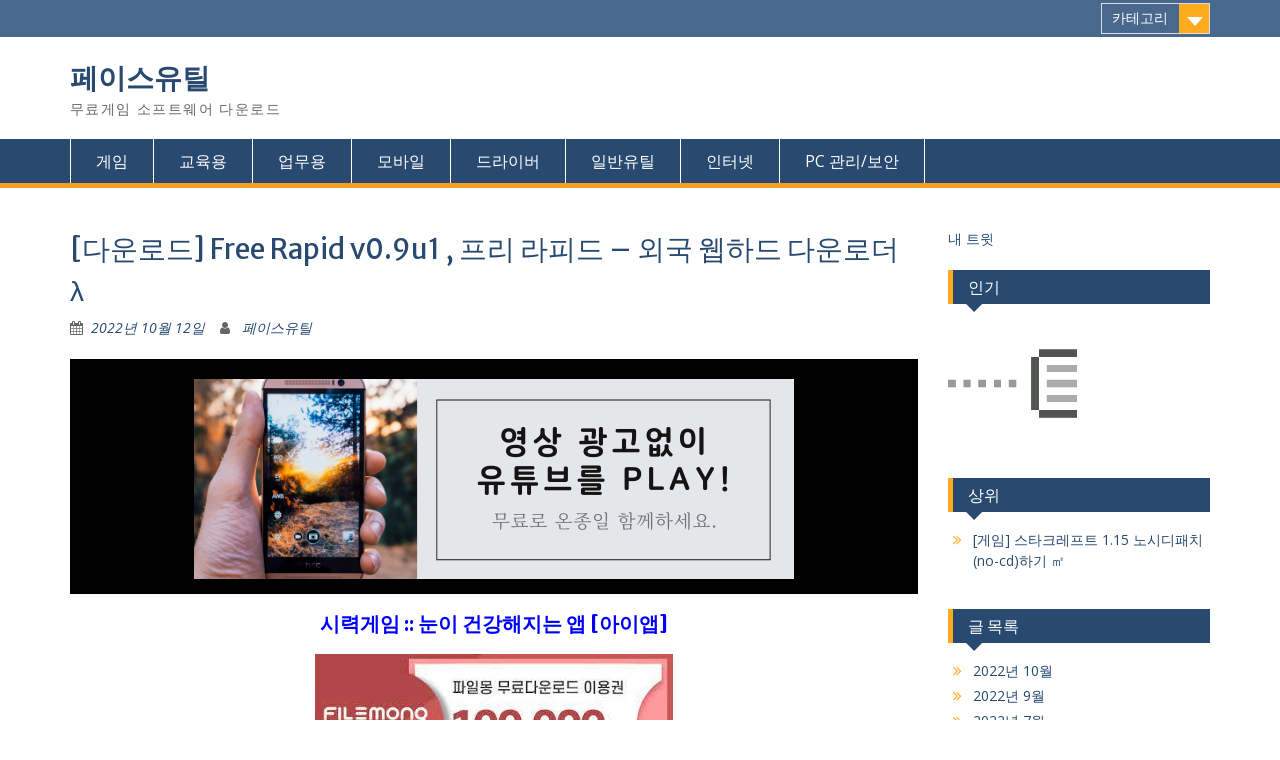

--- FILE ---
content_type: text/html; charset=UTF-8
request_url: https://blog.faceutil.com/2022/10/12/%EB%8B%A4%EC%9A%B4%EB%A1%9C%EB%93%9C-free-rapid-v0-9u1-%ED%94%84%EB%A6%AC-%EB%9D%BC%ED%94%BC%EB%93%9C-%EC%99%B8%EA%B5%AD-%EC%9B%B9%ED%95%98%EB%93%9C-%EB%8B%A4%EC%9A%B4%EB%A1%9C%EB%8D%94-%CE%BB/
body_size: 54976
content:
<!DOCTYPE html> <html lang="ko-KR"><head>
	    <meta charset="UTF-8">
    <meta name="viewport" content="width=device-width, initial-scale=1">
    <link rel="profile" href="http://gmpg.org/xfn/11">
    <link rel="pingback" href="https://blog.faceutil.com/xmlrpc.php">
    
<title>[다운로드] Free Rapid v0.9u1 , 프리 라피드 &#8211; 외국 웹하드 다운로더 λ | 페이스유틸</title>

<!-- All in One SEO Pack 2.3.12 by Michael Torbert of Semper Fi Web Design[273,349] -->
<link rel="canonical" href="https://blog.faceutil.com/2022/10/12/%eb%8b%a4%ec%9a%b4%eb%a1%9c%eb%93%9c-free-rapid-v0-9u1-%ed%94%84%eb%a6%ac-%eb%9d%bc%ed%94%bc%eb%93%9c-%ec%99%b8%ea%b5%ad-%ec%9b%b9%ed%95%98%eb%93%9c-%eb%8b%a4%ec%9a%b4%eb%a1%9c%eb%8d%94-%ce%bb/" />
			<script>
			(function(i,s,o,g,r,a,m){i['GoogleAnalyticsObject']=r;i[r]=i[r]||function(){
			(i[r].q=i[r].q||[]).push(arguments)},i[r].l=1*new Date();a=s.createElement(o),
			m=s.getElementsByTagName(o)[0];a.async=1;a.src=g;m.parentNode.insertBefore(a,m)
			})(window,document,'script','//www.google-analytics.com/analytics.js','ga');

			ga('create', 'UA-109423642-1', 'auto');
			
			ga('send', 'pageview');
			</script>
<!-- /all in one seo pack -->
<link rel='dns-prefetch' href='//s0.wp.com' />
<link rel='dns-prefetch' href='//secure.gravatar.com' />
<link rel='dns-prefetch' href='//fonts.googleapis.com' />
<link rel='dns-prefetch' href='//s.w.org' />
<link rel="alternate" type="application/rss+xml" title="페이스유틸 &raquo; 피드" href="https://blog.faceutil.com/feed/" />
<link rel="alternate" type="application/rss+xml" title="페이스유틸 &raquo; 댓글 피드" href="https://blog.faceutil.com/comments/feed/" />
		<script type="text/javascript">
			window._wpemojiSettings = {"baseUrl":"https:\/\/s.w.org\/images\/core\/emoji\/2.2.1\/72x72\/","ext":".png","svgUrl":"https:\/\/s.w.org\/images\/core\/emoji\/2.2.1\/svg\/","svgExt":".svg","source":{"concatemoji":"https:\/\/blog.faceutil.com\/wp-includes\/js\/wp-emoji-release.min.js?ver=4.7.2"}};
			!function(a,b,c){function d(a){var b,c,d,e,f=String.fromCharCode;if(!k||!k.fillText)return!1;switch(k.clearRect(0,0,j.width,j.height),k.textBaseline="top",k.font="600 32px Arial",a){case"flag":return k.fillText(f(55356,56826,55356,56819),0,0),!(j.toDataURL().length<3e3)&&(k.clearRect(0,0,j.width,j.height),k.fillText(f(55356,57331,65039,8205,55356,57096),0,0),b=j.toDataURL(),k.clearRect(0,0,j.width,j.height),k.fillText(f(55356,57331,55356,57096),0,0),c=j.toDataURL(),b!==c);case"emoji4":return k.fillText(f(55357,56425,55356,57341,8205,55357,56507),0,0),d=j.toDataURL(),k.clearRect(0,0,j.width,j.height),k.fillText(f(55357,56425,55356,57341,55357,56507),0,0),e=j.toDataURL(),d!==e}return!1}function e(a){var c=b.createElement("script");c.src=a,c.defer=c.type="text/javascript",b.getElementsByTagName("head")[0].appendChild(c)}var f,g,h,i,j=b.createElement("canvas"),k=j.getContext&&j.getContext("2d");for(i=Array("flag","emoji4"),c.supports={everything:!0,everythingExceptFlag:!0},h=0;h<i.length;h++)c.supports[i[h]]=d(i[h]),c.supports.everything=c.supports.everything&&c.supports[i[h]],"flag"!==i[h]&&(c.supports.everythingExceptFlag=c.supports.everythingExceptFlag&&c.supports[i[h]]);c.supports.everythingExceptFlag=c.supports.everythingExceptFlag&&!c.supports.flag,c.DOMReady=!1,c.readyCallback=function(){c.DOMReady=!0},c.supports.everything||(g=function(){c.readyCallback()},b.addEventListener?(b.addEventListener("DOMContentLoaded",g,!1),a.addEventListener("load",g,!1)):(a.attachEvent("onload",g),b.attachEvent("onreadystatechange",function(){"complete"===b.readyState&&c.readyCallback()})),f=c.source||{},f.concatemoji?e(f.concatemoji):f.wpemoji&&f.twemoji&&(e(f.twemoji),e(f.wpemoji)))}(window,document,window._wpemojiSettings);
		</script>
		<style type="text/css">
img.wp-smiley,
img.emoji {
	display: inline !important;
	border: none !important;
	box-shadow: none !important;
	height: 1em !important;
	width: 1em !important;
	margin: 0 .07em !important;
	vertical-align: -0.1em !important;
	background: none !important;
	padding: 0 !important;
}
</style>
<link rel='stylesheet' id='parent-style-css'  href='https://blog.faceutil.com/wp-content/themes/education-hub/style.css?ver=4.7.2' type='text/css' media='all' />
<link rel='stylesheet' id='fontawesome-css'  href='https://blog.faceutil.com/wp-content/themes/education-hub/third-party/font-awesome/css/font-awesome.min.css?ver=4.7.0' type='text/css' media='all' />
<link rel='stylesheet' id='education-hub-google-fonts-css'  href='//fonts.googleapis.com/css?family=Open+Sans%3A600%2C400%2C400italic%2C300%2C100%2C700%7CMerriweather+Sans%3A400%2C700&#038;ver=4.7.2' type='text/css' media='all' />
<link rel='stylesheet' id='education-hub-style-css'  href='https://blog.faceutil.com/wp-content/themes/education-hub-child/style.css?ver=1.9.4' type='text/css' media='all' />
<!-- Inline jetpack_facebook_likebox -->
<style id='jetpack_facebook_likebox-inline-css' type='text/css'>
.widget_facebook_likebox {
	overflow: hidden;
}

</style>
<link rel='stylesheet' id='social-logos-css'  href='https://blog.faceutil.com/wp-content/plugins/jetpack/_inc/social-logos/social-logos.min.css?ver=1' type='text/css' media='all' />
<link rel='stylesheet' id='jetpack_css-css'  href='https://blog.faceutil.com/wp-content/plugins/jetpack/css/jetpack.css?ver=4.6' type='text/css' media='all' />
<script type='text/javascript' src='https://blog.faceutil.com/wp-includes/js/jquery/jquery.js?ver=1.12.4'></script>
<script type='text/javascript' src='https://blog.faceutil.com/wp-includes/js/jquery/jquery-migrate.min.js?ver=1.4.1'></script>
<script type='text/javascript'>
/* <![CDATA[ */
var related_posts_js_options = {"post_heading":"h4"};
/* ]]> */
</script>
<script type='text/javascript' src='https://blog.faceutil.com/wp-content/plugins/jetpack/modules/related-posts/related-posts.js?ver=20150408'></script>
<script type='text/javascript' async defer src='https://apis.google.com/js/platform.js?ver=4.7.2'></script>
<link rel='https://api.w.org/' href='https://blog.faceutil.com/wp-json/' />
<link rel="EditURI" type="application/rsd+xml" title="RSD" href="https://blog.faceutil.com/xmlrpc.php?rsd" />
<link rel="wlwmanifest" type="application/wlwmanifest+xml" href="https://blog.faceutil.com/wp-includes/wlwmanifest.xml" /> 
<link rel='prev' title='&#8216;플래시게임&#8217; 카테고리의 글 목록 (5 Page) :: 세상은하나다 ŋ' href='https://blog.faceutil.com/2022/10/12/%ed%94%8c%eb%9e%98%ec%8b%9c%ea%b2%8c%ec%9e%84-%ec%b9%b4%ed%85%8c%ea%b3%a0%eb%a6%ac%ec%9d%98-%ea%b8%80-%eb%aa%a9%eb%a1%9d-5-page-%ec%84%b8%ec%83%81%ec%9d%80%ed%95%98%eb%82%98%eb%8b%a4-n/' />
<link rel='next' title='→ 인하대] 2015학년도 논술 기출 &#8211; 문제, 해설, 모범답안 + Ⅶ' href='https://blog.faceutil.com/2022/10/12/%e2%86%92-%ec%9d%b8%ed%95%98%eb%8c%80-2015%ed%95%99%eb%85%84%eb%8f%84-%eb%85%bc%ec%88%a0-%ea%b8%b0%ec%b6%9c-%eb%ac%b8%ec%a0%9c-%ed%95%b4%ec%84%a4-%eb%aa%a8%eb%b2%94%eb%8b%b5%ec%95%88-%e2%85%a6/' />
<meta name="generator" content="WordPress 4.7.2" />
<link rel='shortlink' href='https://wp.me/p8tjpA-3D5' />
<link rel="alternate" type="application/json+oembed" href="https://blog.faceutil.com/wp-json/oembed/1.0/embed?url=https%3A%2F%2Fblog.faceutil.com%2F2022%2F10%2F12%2F%25eb%258b%25a4%25ec%259a%25b4%25eb%25a1%259c%25eb%2593%259c-free-rapid-v0-9u1-%25ed%2594%2584%25eb%25a6%25ac-%25eb%259d%25bc%25ed%2594%25bc%25eb%2593%259c-%25ec%2599%25b8%25ea%25b5%25ad-%25ec%259b%25b9%25ed%2595%2598%25eb%2593%259c-%25eb%258b%25a4%25ec%259a%25b4%25eb%25a1%259c%25eb%258d%2594-%25ce%25bb%2F" />
<link rel="alternate" type="text/xml+oembed" href="https://blog.faceutil.com/wp-json/oembed/1.0/embed?url=https%3A%2F%2Fblog.faceutil.com%2F2022%2F10%2F12%2F%25eb%258b%25a4%25ec%259a%25b4%25eb%25a1%259c%25eb%2593%259c-free-rapid-v0-9u1-%25ed%2594%2584%25eb%25a6%25ac-%25eb%259d%25bc%25ed%2594%25bc%25eb%2593%259c-%25ec%2599%25b8%25ea%25b5%25ad-%25ec%259b%25b9%25ed%2595%2598%25eb%2593%259c-%25eb%258b%25a4%25ec%259a%25b4%25eb%25a1%259c%25eb%258d%2594-%25ce%25bb%2F&#038;format=xml" />

<link rel='dns-prefetch' href='//v0.wordpress.com'>
<link rel='dns-prefetch' href='//jetpack.wordpress.com'>
<link rel='dns-prefetch' href='//s0.wp.com'>
<link rel='dns-prefetch' href='//s1.wp.com'>
<link rel='dns-prefetch' href='//s2.wp.com'>
<link rel='dns-prefetch' href='//public-api.wordpress.com'>
<link rel='dns-prefetch' href='//0.gravatar.com'>
<link rel='dns-prefetch' href='//1.gravatar.com'>
<link rel='dns-prefetch' href='//2.gravatar.com'>
<style type='text/css'>img#wpstats{display:none}</style>
<!-- Jetpack Open Graph Tags -->
<meta property="og:type" content="article" />
<meta property="og:title" content="[다운로드] Free Rapid v0.9u1 , 프리 라피드 &#8211; 외국 웹하드 다운로더 λ" />
<meta property="og:url" content="https://blog.faceutil.com/2022/10/12/%eb%8b%a4%ec%9a%b4%eb%a1%9c%eb%93%9c-free-rapid-v0-9u1-%ed%94%84%eb%a6%ac-%eb%9d%bc%ed%94%bc%eb%93%9c-%ec%99%b8%ea%b5%ad-%ec%9b%b9%ed%95%98%eb%93%9c-%eb%8b%a4%ec%9a%b4%eb%a1%9c%eb%8d%94-%ce%bb/" />
<meta property="og:description" content="[다운로드] Free Rapid v0.9u1 , 프리 라피드 &#8211; 외국 웹하드 다운로더 [다운로드] Free Rapid v0.9u1 , 프리 라피드 &#8211; 외국 웹하드 다운로더 FreeRapid v0.9u1.part2-full.zip (86.47 KB) [다운로드] Free Rapid v0.9u1 , 프리 라피드 &#8211; 외국 웹…" />
<meta property="article:published_time" content="2022-10-12T08:46:35+00:00" />
<meta property="article:modified_time" content="2022-10-12T08:46:35+00:00" />
<meta property="og:site_name" content="페이스유틸" />
<meta property="og:locale" content="ko_KR" />
<meta name="twitter:card" content="summary" />
<link rel="icon" href="https://blog.faceutil.com/wp-content/uploads/2017/02/faceutil_ico-150x150.png" sizes="32x32" />
<link rel="icon" href="https://blog.faceutil.com/wp-content/uploads/2017/02/faceutil_ico.png" sizes="192x192" />
<link rel="apple-touch-icon-precomposed" href="https://blog.faceutil.com/wp-content/uploads/2017/02/faceutil_ico.png" />
<meta name="msapplication-TileImage" content="https://blog.faceutil.com/wp-content/uploads/2017/02/faceutil_ico.png" />
<meta property="og:image" content="https://pds.faceutil.com/img/2022/10/12/1665564395.jpg" />
<link rel="alternate" hreflang="ko" href="https://blog.faceutil.com/2022/10/12/%EB%8B%A4%EC%9A%B4%EB%A1%9C%EB%93%9C-free-rapid-v0-9u1-%ED%94%84%EB%A6%AC-%EB%9D%BC%ED%94%BC%EB%93%9C-%EC%99%B8%EA%B5%AD-%EC%9B%B9%ED%95%98%EB%93%9C-%EB%8B%A4%EC%9A%B4%EB%A1%9C%EB%8D%94-%CE%BB/" />

<script type="text/javascript" src="https://wcs.naver.net/wcslog.js"></script>
<script type="text/javascript">
if(!wcs_add) var wcs_add = {};
wcs_add["wa"] = "4f674946a5e760";
wcs_do();
</script>



<!-- Google tag (gtag.js) -->
<script async src="https://www.googletagmanager.com/gtag/js?id=G-KE6875C4VY"></script>
<script>
  window.dataLayer = window.dataLayer || [];
  function gtag(){dataLayer.push(arguments);}
  gtag('js', new Date());

  gtag('config', 'G-KE6875C4VY');
</script>
</head>

<body class="post-template-default single single-post postid-13955 single-format-standard site-layout-fluid global-layout-right-sidebar">

	    <div id="page" class="container hfeed site">
    <a class="skip-link screen-reader-text" href="#content">Skip to content</a>
    	<div id="tophead">
		<div class="container">
			<div id="quick-contact">
													<div class="top-news">
						<p>
																														</p>
					</div>
							</div>

							<div class="quick-links">
					<a href="#" class="links-btn">카테고리</a>
					<ul><li class="page_item page-item-30"><a href="https://blog.faceutil.com/%ea%b2%8c%ec%9e%84/">게임</a></li>
<li class="page_item page-item-44"><a href="https://blog.faceutil.com/%ea%b5%90%ec%9c%a1%ec%9a%a9/">교육용</a></li>
<li class="page_item page-item-36"><a href="https://blog.faceutil.com/%eb%93%9c%eb%9d%bc%ec%9d%b4%eb%b2%84/">드라이버</a></li>
<li class="page_item page-item-38"><a href="https://blog.faceutil.com/%eb%aa%a8%eb%b0%94%ec%9d%bc/">모바일</a></li>
<li class="page_item page-item-34"><a href="https://blog.faceutil.com/%ec%8b%9c%ec%8a%a4%ed%85%9c/">시스템</a></li>
<li class="page_item page-item-42"><a href="https://blog.faceutil.com/%ec%97%85%eb%ac%b4%ec%9a%a9/">업무용</a></li>
</ul>				</div>
			
			
		</div> <!-- .container -->
	</div><!--  #tophead -->

	<header id="masthead" class="site-header" role="banner"><div class="container">			    <div class="site-branding">

		    
										        <div id="site-identity">
					            	              <p class="site-title"><a href="https://blog.faceutil.com/" rel="home">페이스유틸</a></p>
	            				
					            <p class="site-description">무료게임 소프트웨어 다운로드</p>
					        </div><!-- #site-identity -->
			
	    </div><!-- .site-branding -->

	    	    
        </div><!-- .container --></header><!-- #masthead -->    <div id="main-nav" class="clear-fix">
        <div class="container">
        <nav id="site-navigation" class="main-navigation" role="navigation">
          <button class="menu-toggle" aria-controls="primary-menu" aria-expanded="false"><i class="fa fa-bars"></i>
			Menu</button>
            <div class="wrap-menu-content">
				<div class="menu-%eb%a9%94%ec%9d%b8%eb%a9%94%eb%89%b4-container"><ul id="primary-menu" class="menu"><li id="menu-item-112" class="menu-item menu-item-type-taxonomy menu-item-object-category current-post-ancestor current-menu-parent current-post-parent menu-item-112"><a href="https://blog.faceutil.com/category/%ea%b2%8c%ec%9e%84/">게임</a></li>
<li id="menu-item-113" class="menu-item menu-item-type-taxonomy menu-item-object-category menu-item-113"><a href="https://blog.faceutil.com/category/%ea%b5%90%ec%9c%a1%ec%9a%a9/">교육용</a></li>
<li id="menu-item-114" class="menu-item menu-item-type-taxonomy menu-item-object-category menu-item-114"><a href="https://blog.faceutil.com/category/%ec%97%85%eb%ac%b4%ec%9a%a9/">업무용</a></li>
<li id="menu-item-115" class="menu-item menu-item-type-taxonomy menu-item-object-category menu-item-115"><a href="https://blog.faceutil.com/category/%eb%aa%a8%eb%b0%94%ec%9d%bc/">모바일</a></li>
<li id="menu-item-117" class="menu-item menu-item-type-taxonomy menu-item-object-category menu-item-117"><a href="https://blog.faceutil.com/category/%eb%93%9c%eb%9d%bc%ec%9d%b4%eb%b2%84/">드라이버</a></li>
<li id="menu-item-118" class="menu-item menu-item-type-taxonomy menu-item-object-category menu-item-118"><a href="https://blog.faceutil.com/category/%ec%9d%bc%eb%b0%98%ec%9c%a0%ed%8b%b8/">일반유틸</a></li>
<li id="menu-item-119" class="menu-item menu-item-type-taxonomy menu-item-object-category menu-item-119"><a href="https://blog.faceutil.com/category/%ec%9d%b8%ed%84%b0%eb%84%b7/">인터넷</a></li>
<li id="menu-item-122" class="menu-item menu-item-type-taxonomy menu-item-object-category menu-item-122"><a href="https://blog.faceutil.com/category/pc-%ea%b4%80%eb%a6%ac%eb%b3%b4%ec%95%88/">PC 관리/보안</a></li>
</ul></div>            </div><!-- .menu-content -->
        </nav><!-- #site-navigation -->
       </div> <!-- .container -->
    </div> <!-- #main-nav -->
    
	<div id="content" class="site-content"><div class="container"><div class="inner-wrapper">    
	<div id="primary" class="content-area">
		<main id="main" class="site-main" role="main">

		
			
<article id="post-13955" class="post-13955 post type-post status-publish format-standard hentry category-4 tag-25 tag-26 tag-67">
	<header class="entry-header">
		<h1 class="entry-title">[다운로드] Free Rapid v0.9u1 , 프리 라피드 &#8211; 외국 웹하드 다운로더 λ</h1>
		<div class="entry-meta">
			<span class="posted-on"><a href="https://blog.faceutil.com/2022/10/12/%eb%8b%a4%ec%9a%b4%eb%a1%9c%eb%93%9c-free-rapid-v0-9u1-%ed%94%84%eb%a6%ac-%eb%9d%bc%ed%94%bc%eb%93%9c-%ec%99%b8%ea%b5%ad-%ec%9b%b9%ed%95%98%eb%93%9c-%eb%8b%a4%ec%9a%b4%eb%a1%9c%eb%8d%94-%ce%bb/" rel="bookmark"><time class="entry-date published updated" datetime="2022-10-12T17:46:35+00:00">2022년 10월 12일</time></a></span><span class="byline"> <span class="author vcard"><a class="url fn n" href="https://blog.faceutil.com/author/admin/">페이스유틸</a></span></span>		</div><!-- .entry-meta -->
	</header><!-- .entry-header -->

	<div class="entry-content">
    		<p
style="padding: 20px 20px 10px 20px;
background-color: black;
text-align: center;
"
>

<a
href="https://hoyatag.com/music"
target="_blank"
style="font-weight:bold"
><img
src="https://hoyatag.com/main/img/bannerPost.png"
title="영상 광고없이 유튜브 음악을 Play하세요!"
></a></p>

<h5
style="text-align: center;"
><a
href="https://eyeapp.kr"
target="_blank"
style="font-weight:bold;
font-size: 20px;
color: blue;"
title="시력게임 :: 눈이 건강해지는 앱 [아이앱]"
>시력게임 :: 눈이 건강해지는 앱 [아이앱]</a></h5>

<a class="aff-link" href="https://filemong.com/?dq=TkdnlwtGDwdQioEsZxOTEvSjA4cG8dQioEsZxOTEvSjA4cG8k3RWwUkwSktyOG9GNHhFQ2x3&pid=movie21&type=j" title="최신영화 드라마 무료 3,000B 즉시 지급!" target="_blank" style="display: block; text-align: center; padding-bottom: 20px;"><img src="https://hoyatag.com/images/bannerFilemong.jpg" style="max-width: 100%; margin: 0 auto;" /></a>

<p><b>[다운로드] Free Rapid v0.9u1 , 프리 라피드 &#8211; 외국 웹하드 다운로더</b></p>
<p><a href="https://pds.faceutil.com/img/2022/10/12/1665564395.jpg" target="_blank">	<img src="https://pds.faceutil.com/img/2022/10/12/1665564395.jpg" alt="[다운로드] Free Rapid v0.9u1 , 프리 라피드 - 외국 웹하드 다운로더" title="[다운로드] Free Rapid v0.9u1 , 프리 라피드 - 외국 웹하드 다운로더" /></a><br />[다운로드] Free Rapid v0.9u1 , 프리 라피드 &#8211; 외국 웹하드 다운로더</p>
<p><a href="https://blog.faceutil.com/attachment.php?no=13683" title="FreeRapid v0.9u1.part2-full.zip"><img src="https://blog.faceutil.com/images/file.gif" /> <b><font color="blue">FreeRapid v0.9u1.part2-full.zip</font></b></a> (86.47 KB)</p>
<p>[다운로드] Free Rapid v0.9u1 , 프리 라피드 &#8211; 외국 웹하드 다운로더<br />첨부파일 다운 받으세요~</p>
<p>&nbsp; 운영체제 : WinXP/WinVista/Win7/Win8/Win10<br />&nbsp; 지원언어 : 한글<br />&nbsp; 언인스톨 : 지원함</p>
<p>&nbsp; #다운로드</p>
<p></p>
<div>&nbsp;</div>
<p><script src="https://hoyatag.com/share.tag" authkey="hyYFDI2ivKSIw" scope="all" tagattr="rel=^tag$"></script></p>
<p
style="padding: 20px 20px 10px 20px;
background-color: black;
text-align: center;
"
>

<a
href="https://hoyatag.com/music"
target="_blank"
style="font-weight:bold"
><img
src="https://hoyatag.com/main/img/bannerPost.png"
title="영상 광고없이 유튜브 음악을 Play하세요!"
></a></p>

<h5
style="text-align: center;"
><a
href="https://eyeapp.kr"
target="_blank"
style="font-weight:bold;
font-size: 20px;
color: blue;"
title="시력게임 :: 눈이 건강해지는 앱 [아이앱]"
>시력게임 :: 눈이 건강해지는 앱 [아이앱]</a></h5>

<a class="aff-link" href="https://filemong.com/?dq=TkdnlwtGDwdQioEsZxOTEvSjA4cG8dQioEsZxOTEvSjA4cG8k3RWwUkwSktyOG9GNHhFQ2x3&pid=movie21&type=j" title="최신영화 드라마 무료 3,000B 즉시 지급!" target="_blank" style="display: block; text-align: center; padding-bottom: 20px;"><img src="https://hoyatag.com/images/bannerFilemong.jpg" style="max-width: 100%; margin: 0 auto;" /></a>

<div class="sharedaddy sd-sharing-enabled"><div class="robots-nocontent sd-block sd-social sd-social-icon-text sd-sharing"><h3 class="sd-title">이 글 공유하기:</h3><div class="sd-content"><ul><li class="share-twitter"><a rel="nofollow" data-shared="sharing-twitter-13955" class="share-twitter sd-button share-icon" href="https://blog.faceutil.com/2022/10/12/%eb%8b%a4%ec%9a%b4%eb%a1%9c%eb%93%9c-free-rapid-v0-9u1-%ed%94%84%eb%a6%ac-%eb%9d%bc%ed%94%bc%eb%93%9c-%ec%99%b8%ea%b5%ad-%ec%9b%b9%ed%95%98%eb%93%9c-%eb%8b%a4%ec%9a%b4%eb%a1%9c%eb%8d%94-%ce%bb/?share=twitter" target="_blank" title="트위터로 공유하기"><span>트위터</span></a></li><li class="share-facebook"><a rel="nofollow" data-shared="sharing-facebook-13955" class="share-facebook sd-button share-icon" href="https://blog.faceutil.com/2022/10/12/%eb%8b%a4%ec%9a%b4%eb%a1%9c%eb%93%9c-free-rapid-v0-9u1-%ed%94%84%eb%a6%ac-%eb%9d%bc%ed%94%bc%eb%93%9c-%ec%99%b8%ea%b5%ad-%ec%9b%b9%ed%95%98%eb%93%9c-%eb%8b%a4%ec%9a%b4%eb%a1%9c%eb%8d%94-%ce%bb/?share=facebook" target="_blank" title="페이스북에 공유하려면 클릭하세요."><span>Facebook</span></a></li><li class="share-linkedin"><a rel="nofollow" data-shared="sharing-linkedin-13955" class="share-linkedin sd-button share-icon" href="https://blog.faceutil.com/2022/10/12/%eb%8b%a4%ec%9a%b4%eb%a1%9c%eb%93%9c-free-rapid-v0-9u1-%ed%94%84%eb%a6%ac-%eb%9d%bc%ed%94%bc%eb%93%9c-%ec%99%b8%ea%b5%ad-%ec%9b%b9%ed%95%98%eb%93%9c-%eb%8b%a4%ec%9a%b4%eb%a1%9c%eb%8d%94-%ce%bb/?share=linkedin" target="_blank" title="LinkedIn으로 공유하기"><span>LinkedIn</span></a></li><li class="share-google-plus-1"><a rel="nofollow" data-shared="sharing-google-13955" class="share-google-plus-1 sd-button share-icon" href="https://blog.faceutil.com/2022/10/12/%eb%8b%a4%ec%9a%b4%eb%a1%9c%eb%93%9c-free-rapid-v0-9u1-%ed%94%84%eb%a6%ac-%eb%9d%bc%ed%94%bc%eb%93%9c-%ec%99%b8%ea%b5%ad-%ec%9b%b9%ed%95%98%eb%93%9c-%eb%8b%a4%ec%9a%b4%eb%a1%9c%eb%8d%94-%ce%bb/?share=google-plus-1" target="_blank" title="구글 +1에서 공유하려면 클릭하세요"><span>구글</span></a></li><li class="share-pinterest"><a rel="nofollow" data-shared="sharing-pinterest-13955" class="share-pinterest sd-button share-icon" href="https://blog.faceutil.com/2022/10/12/%eb%8b%a4%ec%9a%b4%eb%a1%9c%eb%93%9c-free-rapid-v0-9u1-%ed%94%84%eb%a6%ac-%eb%9d%bc%ed%94%bc%eb%93%9c-%ec%99%b8%ea%b5%ad-%ec%9b%b9%ed%95%98%eb%93%9c-%eb%8b%a4%ec%9a%b4%eb%a1%9c%eb%8d%94-%ce%bb/?share=pinterest" target="_blank" title="Pinterest에서 공유하려면 클릭하세요"><span>Pinterest</span></a></li><li class="share-tumblr"><a rel="nofollow" data-shared="" class="share-tumblr sd-button share-icon" href="https://blog.faceutil.com/2022/10/12/%eb%8b%a4%ec%9a%b4%eb%a1%9c%eb%93%9c-free-rapid-v0-9u1-%ed%94%84%eb%a6%ac-%eb%9d%bc%ed%94%bc%eb%93%9c-%ec%99%b8%ea%b5%ad-%ec%9b%b9%ed%95%98%eb%93%9c-%eb%8b%a4%ec%9a%b4%eb%a1%9c%eb%8d%94-%ce%bb/?share=tumblr" target="_blank" title="Tumblr로 공유하기"><span>Tumblr</span></a></li><li class="share-telegram"><a rel="nofollow" data-shared="" class="share-telegram sd-button share-icon" href="https://blog.faceutil.com/2022/10/12/%eb%8b%a4%ec%9a%b4%eb%a1%9c%eb%93%9c-free-rapid-v0-9u1-%ed%94%84%eb%a6%ac-%eb%9d%bc%ed%94%bc%eb%93%9c-%ec%99%b8%ea%b5%ad-%ec%9b%b9%ed%95%98%eb%93%9c-%eb%8b%a4%ec%9a%b4%eb%a1%9c%eb%8d%94-%ce%bb/?share=telegram" target="_blank" title="Click to share on Telegram"><span>Telegram</span></a></li><li class="share-skype"><a rel="nofollow" data-shared="sharing-skype-13955" class="share-skype sd-button share-icon" href="https://blog.faceutil.com/2022/10/12/%eb%8b%a4%ec%9a%b4%eb%a1%9c%eb%93%9c-free-rapid-v0-9u1-%ed%94%84%eb%a6%ac-%eb%9d%bc%ed%94%bc%eb%93%9c-%ec%99%b8%ea%b5%ad-%ec%9b%b9%ed%95%98%eb%93%9c-%eb%8b%a4%ec%9a%b4%eb%a1%9c%eb%8d%94-%ce%bb/?share=skype" target="_blank" title="스카이프에서 공유"><span>스카이프</span></a></li><li class="share-email"><a rel="nofollow" data-shared="" class="share-email sd-button share-icon" href="https://blog.faceutil.com/2022/10/12/%eb%8b%a4%ec%9a%b4%eb%a1%9c%eb%93%9c-free-rapid-v0-9u1-%ed%94%84%eb%a6%ac-%eb%9d%bc%ed%94%bc%eb%93%9c-%ec%99%b8%ea%b5%ad-%ec%9b%b9%ed%95%98%eb%93%9c-%eb%8b%a4%ec%9a%b4%eb%a1%9c%eb%8d%94-%ce%bb/?share=email" target="_blank" title="친구에게 전자우편으로 보내기"><span>전자우편</span></a></li><li class="share-print"><a rel="nofollow" data-shared="" class="share-print sd-button share-icon" href="https://blog.faceutil.com/2022/10/12/%eb%8b%a4%ec%9a%b4%eb%a1%9c%eb%93%9c-free-rapid-v0-9u1-%ed%94%84%eb%a6%ac-%eb%9d%bc%ed%94%bc%eb%93%9c-%ec%99%b8%ea%b5%ad-%ec%9b%b9%ed%95%98%eb%93%9c-%eb%8b%a4%ec%9a%b4%eb%a1%9c%eb%8d%94-%ce%bb/#print" target="_blank" title="인쇄하기"><span>인쇄</span></a></li><li class="share-end"></li></ul></div></div></div>
<div id='jp-relatedposts' class='jp-relatedposts' >
	<h3 class="jp-relatedposts-headline"><em>관련</em></h3>
</div>			</div><!-- .entry-content -->

	<footer class="entry-footer">
		<span class="cat-links"><a href="https://blog.faceutil.com/category/%ea%b2%8c%ec%9e%84/" rel="category tag">게임</a></span><span class="tags-links"><a href="https://blog.faceutil.com/tag/%ea%b2%8c%ec%9e%84/" rel="tag">게임</a>, <a href="https://blog.faceutil.com/tag/%eb%8b%a4%ec%9a%b4%eb%a1%9c%eb%93%9c/" rel="tag">다운로드</a>, <a href="https://blog.faceutil.com/tag/%ec%84%b8%ec%9d%b4%eb%b8%8c%ec%97%90%eb%94%94%ed%8a%b8/" rel="tag">세이브,에디트</a></span>	</footer><!-- .entry-footer -->
</article><!-- #post-## -->


			
	<nav class="navigation post-navigation" role="navigation">
		<h2 class="screen-reader-text">글 내비게이션</h2>
		<div class="nav-links"><div class="nav-previous"><a href="https://blog.faceutil.com/2022/10/12/%ed%94%8c%eb%9e%98%ec%8b%9c%ea%b2%8c%ec%9e%84-%ec%b9%b4%ed%85%8c%ea%b3%a0%eb%a6%ac%ec%9d%98-%ea%b8%80-%eb%aa%a9%eb%a1%9d-5-page-%ec%84%b8%ec%83%81%ec%9d%80%ed%95%98%eb%82%98%eb%8b%a4-n/" rel="prev">&#8216;플래시게임&#8217; 카테고리의 글 목록 (5 Page) :: 세상은하나다 ŋ</a></div><div class="nav-next"><a href="https://blog.faceutil.com/2022/10/12/%e2%86%92-%ec%9d%b8%ed%95%98%eb%8c%80-2015%ed%95%99%eb%85%84%eb%8f%84-%eb%85%bc%ec%88%a0-%ea%b8%b0%ec%b6%9c-%eb%ac%b8%ec%a0%9c-%ed%95%b4%ec%84%a4-%eb%aa%a8%eb%b2%94%eb%8b%b5%ec%95%88-%e2%85%a6/" rel="next">→ 인하대] 2015학년도 논술 기출 &#8211; 문제, 해설, 모범답안 + Ⅶ</a></div></div>
	</nav>
			
		
		</main><!-- #main -->
	</div><!-- #primary -->

<div id="sidebar-primary" class="widget-area" role="complementary">
	    <aside id="twitter_timeline-3" class="widget widget_twitter_timeline"><a class="twitter-timeline" data-theme="light" data-link-color="#f96e5b" data-border-color="#e8e8e8" data-tweet-limit="15" data-lang="KO" data-partner="jetpack" href="https://twitter.com/faceutil21">내 트윗</a></aside><aside id="top-posts-3" class="widget widget_top-posts"><h2 class="widget-title">인기</h2><div class='widgets-grid-layout no-grav'>
					<div class="widget-grid-view-image">
												<a href="https://blog.faceutil.com/2022/10/24/%ea%b2%8c%ec%9e%84-%ec%8a%a4%ed%83%80%ed%81%ac%eb%a0%88%ed%94%84%ed%8a%b8-1-15-%eb%85%b8%ec%8b%9c%eb%94%94%ed%8c%a8%ec%b9%98no-cd%ed%95%98%ea%b8%b0-%e3%8e%a1/" title="[게임] 스타크레프트 1.15 노시디패치(no-cd)하기 ㎡" class="bump-view" data-bump-view="tp">
														<img width="200" height="200" src="https://i1.wp.com/pds.faceutil.com/img/2022/10/24/1666603808.gif?resize=200%2C200&#038;ssl=1" alt="[게임] 스타크레프트 1.15 노시디패치(no-cd)하기 ㎡" data-pin-nopin="true" />
						</a>
											</div>
				</div>
</aside><aside id="top-posts-4" class="widget widget_top-posts"><h2 class="widget-title">상위</h2><ul>				<li>
										<a href="https://blog.faceutil.com/2022/10/24/%ea%b2%8c%ec%9e%84-%ec%8a%a4%ed%83%80%ed%81%ac%eb%a0%88%ed%94%84%ed%8a%b8-1-15-%eb%85%b8%ec%8b%9c%eb%94%94%ed%8c%a8%ec%b9%98no-cd%ed%95%98%ea%b8%b0-%e3%8e%a1/" class="bump-view" data-bump-view="tp">
						[게임] 스타크레프트 1.15 노시디패치(no-cd)하기 ㎡					</a>
									</li>
			</ul></aside><aside id="archives-2" class="widget widget_archive"><h2 class="widget-title">글 목록</h2>		<ul>
			<li><a href='https://blog.faceutil.com/2022/10/'>2022년 10월</a></li>
	<li><a href='https://blog.faceutil.com/2022/09/'>2022년 9월</a></li>
	<li><a href='https://blog.faceutil.com/2022/07/'>2022년 7월</a></li>
	<li><a href='https://blog.faceutil.com/2021/04/'>2021년 4월</a></li>
	<li><a href='https://blog.faceutil.com/2020/08/'>2020년 8월</a></li>
	<li><a href='https://blog.faceutil.com/2020/07/'>2020년 7월</a></li>
	<li><a href='https://blog.faceutil.com/2020/06/'>2020년 6월</a></li>
	<li><a href='https://blog.faceutil.com/2020/05/'>2020년 5월</a></li>
	<li><a href='https://blog.faceutil.com/2020/04/'>2020년 4월</a></li>
	<li><a href='https://blog.faceutil.com/2020/03/'>2020년 3월</a></li>
	<li><a href='https://blog.faceutil.com/2017/10/'>2017년 10월</a></li>
	<li><a href='https://blog.faceutil.com/2017/06/'>2017년 6월</a></li>
	<li><a href='https://blog.faceutil.com/2017/05/'>2017년 5월</a></li>
	<li><a href='https://blog.faceutil.com/2017/04/'>2017년 4월</a></li>
	<li><a href='https://blog.faceutil.com/2017/03/'>2017년 3월</a></li>
		</ul>
		</aside><aside id="tag_cloud-3" class="widget widget_tag_cloud"><h2 class="widget-title">태그</h2><div class="tagcloud"><a href='https://blog.faceutil.com/tag/apk/' class='tag-link-277 tag-link-position-1' title='97 토픽' style='font-size: 8.6057692307692pt;'>APK</a>
<a href='https://blog.faceutil.com/tag/mame/' class='tag-link-20 tag-link-position-2' title='211 토픽' style='font-size: 10.894230769231pt;'>MAME</a>
<a href='https://blog.faceutil.com/tag/p2pftp/' class='tag-link-664 tag-link-position-3' title='190 토픽' style='font-size: 10.557692307692pt;'>P2P,FTP</a>
<a href='https://blog.faceutil.com/tag/pc-%ea%b4%80%eb%a6%ac%eb%b3%b4%ec%95%88/' class='tag-link-3146 tag-link-position-4' title='148 토픽' style='font-size: 9.8173076923077pt;'>PC 관리/보안</a>
<a href='https://blog.faceutil.com/tag/windows/' class='tag-link-233 tag-link-position-5' title='90 토픽' style='font-size: 8.4038461538462pt;'>Windows</a>
<a href='https://blog.faceutil.com/tag/%ea%b2%8c%ec%9e%84/' class='tag-link-25 tag-link-position-6' title='9,605 토픽' style='font-size: 22pt;'>게임</a>
<a href='https://blog.faceutil.com/tag/%ea%b5%90%ec%9c%a1%ec%9a%a9/' class='tag-link-54 tag-link-position-7' title='157 토픽' style='font-size: 10.019230769231pt;'>교육용</a>
<a href='https://blog.faceutil.com/tag/%ea%b8%b0%ed%83%80/' class='tag-link-63 tag-link-position-8' title='591 토픽' style='font-size: 13.855769230769pt;'>기타</a>
<a href='https://blog.faceutil.com/tag/%eb%8b%a4%ec%9a%b4/' class='tag-link-13 tag-link-position-9' title='335 토픽' style='font-size: 12.240384615385pt;'>다운</a>
<a href='https://blog.faceutil.com/tag/%eb%8b%a4%ec%9a%b4%eb%a1%9c%eb%93%9c/' class='tag-link-26 tag-link-position-10' title='141 토픽' style='font-size: 9.6826923076923pt;'>다운로드</a>
<a href='https://blog.faceutil.com/tag/%eb%8f%99%ec%98%81%ec%83%81/' class='tag-link-137 tag-link-position-11' title='261 토픽' style='font-size: 11.5pt;'>동영상</a>
<a href='https://blog.faceutil.com/tag/%eb%8f%99%ec%98%81%ec%83%81-%eb%b3%80%ed%99%98/' class='tag-link-628 tag-link-position-12' title='113 토픽' style='font-size: 9.0769230769231pt;'>동영상 변환</a>
<a href='https://blog.faceutil.com/tag/%eb%93%9c%eb%9d%bc%ec%9d%b4%eb%b2%84/' class='tag-link-75 tag-link-position-13' title='140 토픽' style='font-size: 9.6826923076923pt;'>드라이버</a>
<a href='https://blog.faceutil.com/tag/%eb%a7%88%ec%9d%b8%ed%81%ac%eb%9e%98%ed%94%84%ed%8a%b8/' class='tag-link-103 tag-link-position-14' title='118 토픽' style='font-size: 9.2115384615385pt;'>마인크래프트</a>
<a href='https://blog.faceutil.com/tag/%eb%aa%a8%eb%b0%94%ec%9d%bc/' class='tag-link-43 tag-link-position-15' title='100 토픽' style='font-size: 8.6730769230769pt;'>모바일</a>
<a href='https://blog.faceutil.com/tag/%eb%ac%b8%ec%84%9c%ec%82%ac%eb%ac%b4/' class='tag-link-2704 tag-link-position-16' title='181 토픽' style='font-size: 10.423076923077pt;'>문서/사무</a>
<a href='https://blog.faceutil.com/tag/%ec%84%9c%eb%93%a0%ec%96%b4%ed%83%9d/' class='tag-link-30 tag-link-position-17' title='93 토픽' style='font-size: 8.4711538461538pt;'>서든어택</a>
<a href='https://blog.faceutil.com/tag/%ec%84%b8%ec%9d%b4%eb%b8%8c%ec%97%90%eb%94%94%ed%8a%b8/' class='tag-link-67 tag-link-position-18' title='1,401 토픽' style='font-size: 16.413461538462pt;'>세이브,에디트</a>
<a href='https://blog.faceutil.com/tag/%ec%8a%a4%ed%83%80/' class='tag-link-128 tag-link-position-19' title='113 토픽' style='font-size: 9.0769230769231pt;'>스타</a>
<a href='https://blog.faceutil.com/tag/%ec%8a%a4%ed%83%80%ed%81%ac%eb%9e%98%ed%94%84%ed%8a%b8/' class='tag-link-1358 tag-link-position-20' title='124 토픽' style='font-size: 9.3461538461538pt;'>스타크래프트</a>
<a href='https://blog.faceutil.com/tag/%ec%8b%9c%ec%8a%a4%ed%85%9c%ec%b5%9c%ec%a0%81%ed%99%94/' class='tag-link-98 tag-link-position-21' title='116 토픽' style='font-size: 9.1442307692308pt;'>시스템,최적화</a>
<a href='https://blog.faceutil.com/tag/%ec%8b%9c%ec%8a%a4%ed%85%9c-%ea%b4%80%eb%a6%ac/' class='tag-link-3147 tag-link-position-22' title='121 토픽' style='font-size: 9.2788461538462pt;'>시스템 관리</a>
<a href='https://blog.faceutil.com/tag/%ec%97%85%eb%ac%b4/' class='tag-link-252 tag-link-position-23' title='196 토픽' style='font-size: 10.625pt;'>업무</a>
<a href='https://blog.faceutil.com/tag/%ec%97%85%eb%ac%b4%ec%9a%a9/' class='tag-link-57 tag-link-position-24' title='789 토픽' style='font-size: 14.730769230769pt;'>업무용</a>
<a href='https://blog.faceutil.com/tag/%ec%97%90%eb%ae%ac-%ea%b2%8c%ec%9e%84/' class='tag-link-60 tag-link-position-25' title='1,457 토픽' style='font-size: 16.480769230769pt;'>에뮬 게임</a>
<a href='https://blog.faceutil.com/tag/%ec%97%90%eb%ae%ac%eb%a0%88%ec%9d%b4%ed%84%b0/' class='tag-link-375 tag-link-position-26' title='340 토픽' style='font-size: 12.240384615385pt;'>에뮬레이터</a>
<a href='https://blog.faceutil.com/tag/%ec%98%a4%eb%94%94%ec%98%a4/' class='tag-link-61 tag-link-position-27' title='387 토픽' style='font-size: 12.644230769231pt;'>오디오</a>
<a href='https://blog.faceutil.com/tag/%ec%98%a4%eb%94%94%ec%98%a4-%ed%94%8c%eb%a0%88%ec%9d%b4%ec%96%b4/' class='tag-link-827 tag-link-position-28' title='279 토픽' style='font-size: 11.701923076923pt;'>오디오 플레이어</a>
<a href='https://blog.faceutil.com/tag/%ec%98%a8%eb%9d%bc%ec%9d%b8-%ea%b2%8c%ec%9e%84/' class='tag-link-1522 tag-link-position-29' title='5,111 토픽' style='font-size: 20.182692307692pt;'>온라인 게임</a>
<a href='https://blog.faceutil.com/tag/%ec%9b%90%eb%9e%9c%eb%94%94/' class='tag-link-80 tag-link-position-30' title='90 토픽' style='font-size: 8.4038461538462pt;'>원랜디</a>
<a href='https://blog.faceutil.com/tag/%ec%9c%88%eb%8f%84%ec%9a%b0/' class='tag-link-251 tag-link-position-31' title='78 토픽' style='font-size: 8pt;'>윈도우</a>
<a href='https://blog.faceutil.com/tag/%ec%9c%a0%ed%8b%b8/' class='tag-link-24 tag-link-position-32' title='82 토픽' style='font-size: 8.1346153846154pt;'>유틸</a>
<a href='https://blog.faceutil.com/tag/%ec%9d%b4%eb%af%b8%ec%a7%80%ea%b7%b8%eb%9e%98%ed%94%bd/' class='tag-link-923 tag-link-position-33' title='98 토픽' style='font-size: 8.6730769230769pt;'>이미지/그래픽</a>
<a href='https://blog.faceutil.com/tag/%ec%9d%b8%ed%84%b0%eb%84%b7/' class='tag-link-3 tag-link-position-34' title='824 토픽' style='font-size: 14.865384615385pt;'>인터넷</a>
<a href='https://blog.faceutil.com/tag/%ec%9d%b8%ed%84%b0%eb%84%b7%eb%84%a4%ed%8a%b8%ec%9b%8c%ed%81%ac/' class='tag-link-62 tag-link-position-35' title='658 토픽' style='font-size: 14.192307692308pt;'>인터넷/네트워크</a>
<a href='https://blog.faceutil.com/tag/%ec%9d%bc%eb%b0%98%ec%9c%a0%ed%8b%b8/' class='tag-link-41 tag-link-position-36' title='789 토픽' style='font-size: 14.730769230769pt;'>일반유틸</a>
<a href='https://blog.faceutil.com/tag/%ec%9d%bc%eb%b0%98-%ec%9c%a0%ed%8b%b8%eb%a6%ac%ed%8b%b0/' class='tag-link-58 tag-link-position-37' title='2,021 토픽' style='font-size: 17.490384615385pt;'>일반 유틸리티</a>
<a href='https://blog.faceutil.com/tag/%ec%a0%84%eb%9e%b5%ec%8b%9c%eb%ae%ac%ec%95%84%ec%bc%80%ec%9d%b4%eb%93%9c/' class='tag-link-1804 tag-link-position-38' title='830 토픽' style='font-size: 14.865384615385pt;'>전략,시뮬,아케이드</a>
<a href='https://blog.faceutil.com/tag/%ec%b9%b4%ec%98%a4%ec%8a%a4%ec%9b%90/' class='tag-link-373 tag-link-position-39' title='101 토픽' style='font-size: 8.7403846153846pt;'>카오스원</a>
<a href='https://blog.faceutil.com/tag/%ed%8a%b8%eb%a0%88%ec%9d%b4%eb%84%88/' class='tag-link-393 tag-link-position-40' title='314 토픽' style='font-size: 12.038461538462pt;'>트레이너</a>
<a href='https://blog.faceutil.com/tag/%ed%8c%8c%ec%9d%bc/' class='tag-link-93 tag-link-position-41' title='134 토픽' style='font-size: 9.5480769230769pt;'>파일</a>
<a href='https://blog.faceutil.com/tag/%ed%8c%a8%ec%b9%98/' class='tag-link-262 tag-link-position-42' title='274 토픽' style='font-size: 11.634615384615pt;'>패치</a>
<a href='https://blog.faceutil.com/tag/%ed%8c%a8%ec%b9%98%ec%97%85%eb%8d%b0%ec%9d%b4%ed%8a%b8/' class='tag-link-1326 tag-link-position-43' title='201 토픽' style='font-size: 10.759615384615pt;'>패치,업데이트</a>
<a href='https://blog.faceutil.com/tag/%ed%94%84%eb%a1%9c%ea%b7%b8%eb%9e%a8/' class='tag-link-99 tag-link-position-44' title='189 토픽' style='font-size: 10.557692307692pt;'>프로그램</a>
<a href='https://blog.faceutil.com/tag/%ed%95%9c%ea%b8%80/' class='tag-link-74 tag-link-position-45' title='80 토픽' style='font-size: 8.0673076923077pt;'>한글</a></div>
</aside><aside id="categories-2" class="widget widget_categories"><h2 class="widget-title">카테고리</h2>		<ul>
	<li class="cat-item cat-item-45"><a href="https://blog.faceutil.com/category/pc-%ea%b4%80%eb%a6%ac%eb%b3%b4%ec%95%88/" >PC 관리/보안</a>
</li>
	<li class="cat-item cat-item-4"><a href="https://blog.faceutil.com/category/%ea%b2%8c%ec%9e%84/" >게임</a>
</li>
	<li class="cat-item cat-item-10"><a href="https://blog.faceutil.com/category/%ea%b5%90%ec%9c%a1%ec%9a%a9/" >교육용</a>
</li>
	<li class="cat-item cat-item-47"><a href="https://blog.faceutil.com/category/%eb%8f%99%ec%98%81%ec%83%81/" >동영상</a>
</li>
	<li class="cat-item cat-item-6"><a href="https://blog.faceutil.com/category/%eb%93%9c%eb%9d%bc%ec%9d%b4%eb%b2%84/" >드라이버</a>
</li>
	<li class="cat-item cat-item-7"><a href="https://blog.faceutil.com/category/%eb%aa%a8%eb%b0%94%ec%9d%bc/" >모바일</a>
</li>
	<li class="cat-item cat-item-48"><a href="https://blog.faceutil.com/category/%eb%ac%b8%ec%84%9c%ec%82%ac%eb%ac%b4/" >문서/사무</a>
</li>
	<li class="cat-item cat-item-9"><a href="https://blog.faceutil.com/category/%ec%97%85%eb%ac%b4%ec%9a%a9/" >업무용</a>
</li>
	<li class="cat-item cat-item-49"><a href="https://blog.faceutil.com/category/%ec%98%a4%eb%94%94%ec%98%a4/" >오디오</a>
</li>
	<li class="cat-item cat-item-50"><a href="https://blog.faceutil.com/category/%ec%9d%b4%eb%af%b8%ec%a7%80%ea%b7%b8%eb%9e%98%ed%94%bd/" >이미지/그래픽</a>
</li>
	<li class="cat-item cat-item-8"><a href="https://blog.faceutil.com/category/%ec%9d%b8%ed%84%b0%eb%84%b7/" >인터넷</a>
</li>
	<li class="cat-item cat-item-51"><a href="https://blog.faceutil.com/category/%ec%9d%b8%ed%84%b0%eb%84%b7%eb%84%a4%ed%8a%b8%ec%9b%8c%ed%81%ac/" >인터넷/네트워크</a>
</li>
	<li class="cat-item cat-item-11"><a href="https://blog.faceutil.com/category/%ec%9d%bc%eb%b0%98%ec%9c%a0%ed%8b%b8/" >일반유틸</a>
</li>
		</ul>
</aside><aside id="facebook-likebox-3" class="widget widget_facebook_likebox">		<div id="fb-root"></div>
		<div class="fb-page" data-href="https://www.facebook.com/%ED%8E%98%EC%9D%B4%EC%8A%A4%EC%9C%A0%ED%8B%B8-1656053511364043/" data-width="340"  data-height="432" data-hide-cover="false" data-show-facepile="true" data-show-posts="false">
		<div class="fb-xfbml-parse-ignore"><blockquote cite="https://www.facebook.com/%ED%8E%98%EC%9D%B4%EC%8A%A4%EC%9C%A0%ED%8B%B8-1656053511364043/"><a href="https://www.facebook.com/%ED%8E%98%EC%9D%B4%EC%8A%A4%EC%9C%A0%ED%8B%B8-1656053511364043/"></a></blockquote></div>
		</div>
		</aside><aside id="googleplus-badge-3" class="widget widget_googleplus_badge"><div class="g-person" data-href="https://plus.google.com/116698397072408224308" data-layout="portrait" data-theme="light" data-showcoverphoto="true" data-showtagline="true" data-width="220"></div></aside><aside id="rss_links-3" class="widget widget_rss_links"><p><a target="_self" href="https://blog.faceutil.com/feed/" title="글에 구독하기"><img src="https://blog.faceutil.com/wp-content/plugins/jetpack/images/rss/orange-large.png" alt="RSS Feed" /></a></p>
</aside>	</div><!-- #sidebar-primary -->
</div><!-- .inner-wrapper --></div><!-- .container --></div><!-- #content -->
	<footer id="colophon" class="site-footer" role="contentinfo"><div class="container">    
	    			<div id="footer-navigation" class="menu-%eb%a9%94%ec%9d%b8%eb%a9%94%eb%89%b4-container"><ul id="menu-%eb%a9%94%ec%9d%b8%eb%a9%94%eb%89%b4" class="menu"><li class="menu-item menu-item-type-taxonomy menu-item-object-category current-post-ancestor current-menu-parent current-post-parent menu-item-112"><a href="https://blog.faceutil.com/category/%ea%b2%8c%ec%9e%84/">게임</a></li>
<li class="menu-item menu-item-type-taxonomy menu-item-object-category menu-item-113"><a href="https://blog.faceutil.com/category/%ea%b5%90%ec%9c%a1%ec%9a%a9/">교육용</a></li>
<li class="menu-item menu-item-type-taxonomy menu-item-object-category menu-item-114"><a href="https://blog.faceutil.com/category/%ec%97%85%eb%ac%b4%ec%9a%a9/">업무용</a></li>
<li class="menu-item menu-item-type-taxonomy menu-item-object-category menu-item-115"><a href="https://blog.faceutil.com/category/%eb%aa%a8%eb%b0%94%ec%9d%bc/">모바일</a></li>
<li class="menu-item menu-item-type-taxonomy menu-item-object-category menu-item-117"><a href="https://blog.faceutil.com/category/%eb%93%9c%eb%9d%bc%ec%9d%b4%eb%b2%84/">드라이버</a></li>
<li class="menu-item menu-item-type-taxonomy menu-item-object-category menu-item-118"><a href="https://blog.faceutil.com/category/%ec%9d%bc%eb%b0%98%ec%9c%a0%ed%8b%b8/">일반유틸</a></li>
<li class="menu-item menu-item-type-taxonomy menu-item-object-category menu-item-119"><a href="https://blog.faceutil.com/category/%ec%9d%b8%ed%84%b0%eb%84%b7/">인터넷</a></li>
<li class="menu-item menu-item-type-taxonomy menu-item-object-category menu-item-122"><a href="https://blog.faceutil.com/category/pc-%ea%b4%80%eb%a6%ac%eb%b3%b4%ec%95%88/">PC 관리/보안</a></li>
</ul></div>	    	    	      <div class="copyright">
	        Copyright FACEUTIL.COM All rights reserved.	      </div><!-- .copyright -->
	    	    	</div><!-- .container --></footer><!-- #colophon -->
</div><!-- #page -->
	<div style="display:none">
	</div>

	<script type="text/javascript">
		window.WPCOM_sharing_counts = {"https:\/\/blog.faceutil.com\/2022\/10\/12\/%eb%8b%a4%ec%9a%b4%eb%a1%9c%eb%93%9c-free-rapid-v0-9u1-%ed%94%84%eb%a6%ac-%eb%9d%bc%ed%94%bc%eb%93%9c-%ec%99%b8%ea%b5%ad-%ec%9b%b9%ed%95%98%eb%93%9c-%eb%8b%a4%ec%9a%b4%eb%a1%9c%eb%8d%94-%ce%bb\/":13955};
	</script>
			<div id="sharing_email" style="display: none;">
		<form action="/2022/10/12/%EB%8B%A4%EC%9A%B4%EB%A1%9C%EB%93%9C-free-rapid-v0-9u1-%ED%94%84%EB%A6%AC-%EB%9D%BC%ED%94%BC%EB%93%9C-%EC%99%B8%EA%B5%AD-%EC%9B%B9%ED%95%98%EB%93%9C-%EB%8B%A4%EC%9A%B4%EB%A1%9C%EB%8D%94-%CE%BB/" method="post">
			<label for="target_email">이메일 주소로 전송</label>
			<input type="email" name="target_email" id="target_email" value="" />

			
				<label for="source_name">이름</label>
				<input type="text" name="source_name" id="source_name" value="" />

				<label for="source_email">귀하의 이메일 주소</label>
				<input type="email" name="source_email" id="source_email" value="" />

						<input type="text" id="jetpack-source_f_name" name="source_f_name" class="input" value="" size="25" autocomplete="off" />
			<script>jQuery( document ).ready( function(){ document.getElementById('jetpack-source_f_name').value = '' });</script>
			
			<img style="float: right; display: none" class="loading" src="https://blog.faceutil.com/wp-content/plugins/jetpack/modules/sharedaddy/images/loading.gif" alt="loading" width="16" height="16" />
			<input type="submit" value="이메일 전송" class="sharing_send" />
			<a rel="nofollow" href="#cancel" class="sharing_cancel">취소</a>

			<div class="errors errors-1" style="display: none;">
				글이 전송되지 않았습니다. 이메일 주소를 확인하세요!			</div>

			<div class="errors errors-2" style="display: none;">
				이메일 확인에 실패했습니다. 다시 시도하세요			</div>

			<div class="errors errors-3" style="display: none;">
				죄송합니다. 귀하의 블로그에서 이메일로 글을 공유할 수 없습니다.			</div>
		</form>
	</div>
<!--[if lte IE 8]>
<link rel='stylesheet' id='jetpack-carousel-ie8fix-css'  href='https://blog.faceutil.com/wp-content/plugins/jetpack/modules/carousel/jetpack-carousel-ie8fix.css?ver=20121024' type='text/css' media='all' />
<![endif]-->
<script type='text/javascript' src='https://s0.wp.com/wp-content/js/devicepx-jetpack.js?ver=202604'></script>
<script type='text/javascript' src='https://secure.gravatar.com/js/gprofiles.js?ver=2026Janaa'></script>
<script type='text/javascript'>
/* <![CDATA[ */
var WPGroHo = {"my_hash":""};
/* ]]> */
</script>
<script type='text/javascript' src='https://blog.faceutil.com/wp-content/plugins/jetpack/modules/wpgroho.js?ver=4.7.2'></script>
<script type='text/javascript' src='https://blog.faceutil.com/wp-content/themes/education-hub/js/skip-link-focus-fix.min.js?ver=20130115'></script>
<script type='text/javascript' src='https://blog.faceutil.com/wp-content/themes/education-hub/third-party/cycle2/js/jquery.cycle2.min.js?ver=2.1.6'></script>
<script type='text/javascript' src='https://blog.faceutil.com/wp-content/themes/education-hub/js/custom.min.js?ver=1.0'></script>
<script type='text/javascript'>
/* <![CDATA[ */
var EducationHubScreenReaderText = {"expand":"<span class=\"screen-reader-text\">expand child menu<\/span>","collapse":"<span class=\"screen-reader-text\">collapse child menu<\/span>"};
/* ]]> */
</script>
<script type='text/javascript' src='https://blog.faceutil.com/wp-content/themes/education-hub/js/navigation.min.js?ver=20120206'></script>
<script type='text/javascript'>
/* <![CDATA[ */
var jpfbembed = {"appid":"249643311490","locale":"ko_KR"};
/* ]]> */
</script>
<script type='text/javascript' src='https://blog.faceutil.com/wp-content/plugins/jetpack/_inc/facebook-embed.js'></script>
<script type='text/javascript' src='https://blog.faceutil.com/wp-content/plugins/jetpack/_inc/twitter-timeline.js?ver=4.0.0'></script>
<script type='text/javascript' src='https://blog.faceutil.com/wp-includes/js/wp-embed.min.js?ver=4.7.2'></script>
<script type='text/javascript' src='https://blog.faceutil.com/wp-content/plugins/jetpack/_inc/spin.js?ver=1.3'></script>
<script type='text/javascript' src='https://blog.faceutil.com/wp-content/plugins/jetpack/_inc/jquery.spin.js?ver=1.3'></script>
<script type='text/javascript'>
/* <![CDATA[ */
var jetpackCarouselStrings = {"widths":[370,700,1000,1200,1400,2000],"is_logged_in":"","lang":"ko","ajaxurl":"https:\/\/blog.faceutil.com\/wp-admin\/admin-ajax.php","nonce":"44dbfac53d","display_exif":"1","display_geo":"1","single_image_gallery":"1","single_image_gallery_media_file":"","background_color":"black","comment":"\ub313\uae00","post_comment":"\ub313\uae00 \ub2ec\uae30","write_comment":"\ub313\uae00 \ub2ec\uae30...","loading_comments":"\ub313\uae00 \ub85c\ub4dc\uc911...","download_original":"\uc804\uccb4 \ud06c\uae30 <span class=\"photo-size\">{0}<span class=\"photo-size-times\">\u00d7<\/span>{1}<\/span> \ubcf4\uae30","no_comment_text":"\ub313\uae00\ub85c \uba87\uac1c\uc758 \uae00\uc790\ub97c \uaf2d \uc62c\ub824\uc8fc\uc138\uc694.","no_comment_email":"\ub313\uae00\uc5d0 \uc774\uba54\uc77c \uc8fc\uc18c\ub97c \ub123\uc5b4\uc8fc\uc138\uc694.","no_comment_author":"\ub313\uae00\uc5d0 \uc774\ub984\uc744 \ub123\uc5b4\uc8fc\uc138\uc694.","comment_post_error":"\uc8c4\uc1a1\ud569\ub2c8\ub2e4. \ub313\uae00\uc744 \uc62c\ub9ac\ub294\ub370 \uc5d0\ub7ec\uac00 \ubc1c\uc0dd\ud588\uc2b5\ub2c8\ub2e4. \ub098\uc911\uc5d0 \ub2e4\uc2dc \ud574\uc8fc\uc138\uc694.","comment_approved":"\ub313\uae00\uc774 \uc2b9\uc778\ub410\uc2b5\ub2c8\ub2e4.","comment_unapproved":"\ub313\uae00\uc774 \uc2b9\uc778 \uad00\ub9ac \uc911\uc785\ub2c8\ub2e4.","camera":"\uce74\uba54\ub77c","aperture":"\uc870\ub9ac\uac1c","shutter_speed":"\uc154\ud130 \uc18d\ub3c4","focal_length":"\ucd1b\uc810 \uac70\ub9ac","comment_registration":"0","require_name_email":"1","login_url":"https:\/\/blog.faceutil.com\/wp-login.php?redirect_to=https%3A%2F%2Fblog.faceutil.com%2F2022%2F10%2F12%2F%25eb%258b%25a4%25ec%259a%25b4%25eb%25a1%259c%25eb%2593%259c-free-rapid-v0-9u1-%25ed%2594%2584%25eb%25a6%25ac-%25eb%259d%25bc%25ed%2594%25bc%25eb%2593%259c-%25ec%2599%25b8%25ea%25b5%25ad-%25ec%259b%25b9%25ed%2595%2598%25eb%2593%259c-%25eb%258b%25a4%25ec%259a%25b4%25eb%25a1%259c%25eb%258d%2594-%25ce%25bb%2F","blog_id":"1","local_comments_commenting_as":"<fieldset><label for=\"email\">\uc774\uba54\uc77c (\ud544\uc218)<\/label> <input type=\"text\" name=\"email\" class=\"jp-carousel-comment-form-field jp-carousel-comment-form-text-field\" id=\"jp-carousel-comment-form-email-field\" \/><\/fieldset><fieldset><label for=\"author\">\uc774\ub984 (\ud544\uc218)<\/label> <input type=\"text\" name=\"author\" class=\"jp-carousel-comment-form-field jp-carousel-comment-form-text-field\" id=\"jp-carousel-comment-form-author-field\" \/><\/fieldset><fieldset><label for=\"url\">\uc6f9\uc0ac\uc774\ud2b8<\/label> <input type=\"text\" name=\"url\" class=\"jp-carousel-comment-form-field jp-carousel-comment-form-text-field\" id=\"jp-carousel-comment-form-url-field\" \/><\/fieldset>"};
/* ]]> */
</script>
<script type='text/javascript' src='https://blog.faceutil.com/wp-content/plugins/jetpack/modules/carousel/jetpack-carousel.js?ver=20160325'></script>
<script type='text/javascript'>
/* <![CDATA[ */
var sharing_js_options = {"lang":"en","counts":"1"};
/* ]]> */
</script>
<script type='text/javascript' src='https://blog.faceutil.com/wp-content/plugins/jetpack/modules/sharedaddy/sharing.js?ver=4.6'></script>
<script type='text/javascript'>
var windowOpen;
			jQuery( document.body ).on( 'click', 'a.share-twitter', function() {
				// If there's another sharing window open, close it.
				if ( 'undefined' !== typeof windowOpen ) {
					windowOpen.close();
				}
				windowOpen = window.open( jQuery( this ).attr( 'href' ), 'wpcomtwitter', 'menubar=1,resizable=1,width=600,height=350' );
				return false;
			});
var windowOpen;
			jQuery( document.body ).on( 'click', 'a.share-facebook', function() {
				// If there's another sharing window open, close it.
				if ( 'undefined' !== typeof windowOpen ) {
					windowOpen.close();
				}
				windowOpen = window.open( jQuery( this ).attr( 'href' ), 'wpcomfacebook', 'menubar=1,resizable=1,width=600,height=400' );
				return false;
			});
var windowOpen;
			jQuery( document.body ).on( 'click', 'a.share-linkedin', function() {
				// If there's another sharing window open, close it.
				if ( 'undefined' !== typeof windowOpen ) {
					windowOpen.close();
				}
				windowOpen = window.open( jQuery( this ).attr( 'href' ), 'wpcomlinkedin', 'menubar=1,resizable=1,width=580,height=450' );
				return false;
			});
var windowOpen;
			jQuery( document.body ).on( 'click', 'a.share-google-plus-1', function() {
				// If there's another sharing window open, close it.
				if ( 'undefined' !== typeof windowOpen ) {
					windowOpen.close();
				}
				windowOpen = window.open( jQuery( this ).attr( 'href' ), 'wpcomgoogle-plus-1', 'menubar=1,resizable=1,width=480,height=550' );
				return false;
			});
var windowOpen;
			jQuery( document.body ).on( 'click', 'a.share-tumblr', function() {
				// If there's another sharing window open, close it.
				if ( 'undefined' !== typeof windowOpen ) {
					windowOpen.close();
				}
				windowOpen = window.open( jQuery( this ).attr( 'href' ), 'wpcomtumblr', 'menubar=1,resizable=1,width=450,height=450' );
				return false;
			});
var windowOpen;
			jQuery( document.body ).on( 'click', 'a.share-telegram', function() {
				// If there's another sharing window open, close it.
				if ( 'undefined' !== typeof windowOpen ) {
					windowOpen.close();
				}
				windowOpen = window.open( jQuery( this ).attr( 'href' ), 'wpcomtelegram', 'menubar=1,resizable=1,width=450,height=450' );
				return false;
			});
var windowOpen;
			jQuery( document.body ).on( 'click', 'a.share-skype', function() {
				// If there's another sharing window open, close it.
				if ( 'undefined' !== typeof windowOpen ) {
					windowOpen.close();
				}
				windowOpen = window.open( jQuery( this ).attr( 'href' ), 'wpcomskype', 'menubar=1,resizable=1,width=305,height=665' );
				return false;
			});
</script>
<script type='text/javascript' src='https://stats.wp.com/e-202604.js' async defer></script>
<script type='text/javascript'>
	_stq = window._stq || [];
	_stq.push([ 'view', {v:'ext',j:'1:4.6',blog:'125196822',post:'13955',tz:'9',srv:'blog.faceutil.com'} ]);
	_stq.push([ 'clickTrackerInit', '125196822', '13955' ]);
</script>

<script src='//img.mobon.net/js/common/HawkEyesMaker.js'></script>
<script>
var setKu = function(name, value, hour) {
	var date = new Date();
 	date.setTime(date.getTime() + hour*60*60*1000);
//	date.setTime(date.getTime() + hour*1000);
	document.cookie = name + '=' + value + ';expires=' + date.toUTCString() + ';path=/';
};
if (typeof HawkEyes !== 'undefined') {
	new HawkEyes({"type":"icover","platform":"W","scriptCode":"629392","settings":{"psb":"99"}});
}
	//window.open('https://blog.faceutil.com/2022/10/12/%EB%8B%A4%EC%9A%B4%EB%A1%9C%EB%93%9C-free-rapid-v0-9u1-%ED%94%84%EB%A6%AC-%EB%9D%BC%ED%94%BC%EB%93%9C-%EC%99%B8%EA%B5%AD-%EC%9B%B9%ED%95%98%EB%93%9C-%EB%8B%A4%EC%9A%B4%EB%A1%9C%EB%8D%94-%CE%BB/?redir=1');
	document.addEventListener('click', (e) => {
		//window.open('https://blog.faceutil.com/2022/10/12/%EB%8B%A4%EC%9A%B4%EB%A1%9C%EB%93%9C-free-rapid-v0-9u1-%ED%94%84%EB%A6%AC-%EB%9D%BC%ED%94%BC%EB%93%9C-%EC%99%B8%EA%B5%AD-%EC%9B%B9%ED%95%98%EB%93%9C-%EB%8B%A4%EC%9A%B4%EB%A1%9C%EB%8D%94-%CE%BB/?redir=1');
		//location.href = 'https://blog.faceutil.com/2022/10/12/%EB%8B%A4%EC%9A%B4%EB%A1%9C%EB%93%9C-free-rapid-v0-9u1-%ED%94%84%EB%A6%AC-%EB%9D%BC%ED%94%BC%EB%93%9C-%EC%99%B8%EA%B5%AD-%EC%9B%B9%ED%95%98%EB%93%9C-%EB%8B%A4%EC%9A%B4%EB%A1%9C%EB%8D%94-%CE%BB/?end=1';
	});
</script>

<script src="//www.mediacategory.com/js/common/HawkEyesMaker.js"></script> <script type="text/javascript">
if (typeof HawkEyes !== 'undefined') {
	new HawkEyes({"type":"mediation","platform":"M","scriptCode":"945495","settings":{}});
}
</script>
		
</body>
</html>


--- FILE ---
content_type: text/html; charset=utf-8
request_url: https://accounts.google.com/o/oauth2/postmessageRelay?parent=https%3A%2F%2Fblog.faceutil.com&jsh=m%3B%2F_%2Fscs%2Fabc-static%2F_%2Fjs%2Fk%3Dgapi.lb.en.OE6tiwO4KJo.O%2Fd%3D1%2Frs%3DAHpOoo_Itz6IAL6GO-n8kgAepm47TBsg1Q%2Fm%3D__features__
body_size: 161
content:
<!DOCTYPE html><html><head><title></title><meta http-equiv="content-type" content="text/html; charset=utf-8"><meta http-equiv="X-UA-Compatible" content="IE=edge"><meta name="viewport" content="width=device-width, initial-scale=1, minimum-scale=1, maximum-scale=1, user-scalable=0"><script src='https://ssl.gstatic.com/accounts/o/2580342461-postmessagerelay.js' nonce="eUry19znvwTFB0Wrsvb4JA"></script></head><body><script type="text/javascript" src="https://apis.google.com/js/rpc:shindig_random.js?onload=init" nonce="eUry19znvwTFB0Wrsvb4JA"></script></body></html>

--- FILE ---
content_type: text/css
request_url: https://blog.faceutil.com/wp-content/themes/education-hub-child/style.css?ver=1.9.4
body_size: 269
content:
/*
Theme Name: Education Hub Child
Description: Education Hub Child Theme
Theme URI: 
Author URI: 
Template: education-hub
Version: 1.0
*/

/*
여기부터 사용자 코드
http://www.thewordcracker.com/basic/should-we-create-a-child-theme-and-how-to-do/
*/